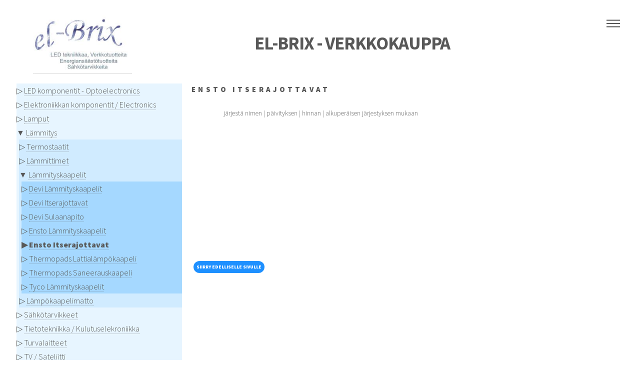

--- FILE ---
content_type: text/html; charset=utf-8
request_url: https://www.el-brix.fi/shop/product_catalog.php?c=152&n=Ensto-Itserajottavat
body_size: 11615
content:
<!DOCTYPE HTML><html lang='fi'><head><title>el-Brix - Verkkokauppa - Lämmitys - Lämmityskaapelit - Ensto Itserajottavat</title><meta charset='utf-8'/><meta name='viewport' content='width=device-width, initial-scale=1, user-scalable=no'/><meta name= 'description' content='LED tekniikan, Tietoliikennetuotteiden, Energians&auml;&auml;st&ouml;tuotteiden, S&auml;hk&ouml;tarvikkeiden verkkokauppa'/><link rel='stylesheet' href='https://www.el-brix.fi/shop/assets/css/main.css' /><noscript><link rel='stylesheet' href='https://www.el-brix.fi/shop/assets/css/noscript.css' /></noscript></head>
<body class='is-preload'><div id='wrapper'><header id='header'><div class='inner'><section><a href='https://www.el-brix.fi/shop'><img src='logos/Logo8_Products.jpg' alt=''></a></section>
<section><h1 text-align='center'>el-Brix - Verkkokauppa</h1></section></div>
<nav><ul><li><a href='#menu'>Menu</a></li></ul></nav>
</header>
<nav id='menu'><h2>Menu</h2><ul><li><a href='https://www.el-brix.fi/shop/index.php'>Etusivu</a></li><li><a href='https://www.el-brix.fi/shop/product_offers.php'>Tarjoukset</a></li><li><A href='https://www.el-brix.fi/shop/product_search.php'>Tuotehaku</A></li><li><A href='https://www.el-brix.fi/shop/feedback.php'>Palaute</A></li><li><A href='https://www.el-brix.fi/shop/terms_and_conditions.php'>Toimitusehdot</A></li><li><A href='https://www.el-brix.fi/shop/contact.php'>Yhteystiedot</A></li><li><A href='/info/'>Yritys</A></li><li><A href='https://www.el-brix.fi/sec/order_tracking.php'>Tilauksien seuranta</A></li><li><A href='https://www.el-brix.fi/shop/shopping_cart.php'><img src='logos/shopping_cart.gif' width='11' height='11' border=0 alt=''> Ostoskori</A></li><li></li></ul></nav>
<div id='main'><div class='inner'><section class='categories'><article><div class='categoriesmobile'><FORM action='https://www.el-brix.fi/shop/product_catalog.php' method='POST' class='inline'><SELECT name='category_id' onChange='this.form.submit();'><OPTION value=''>- valitse kategoria -</OPTION><OPTION value='3'>LED komponentit - Optoelectronics</OPTION><OPTION value='355'>Elektroniikkan komponentit / Electronics</OPTION><OPTION value='489'>Lamput</OPTION><OPTION value='275'>Lämmitys</OPTION><OPTION value='276'>&nbsp;&nbsp;Termostaatit</OPTION><OPTION value='672'>&nbsp;&nbsp;Lämmittimet</OPTION><OPTION value='147'>&nbsp;&nbsp;Lämmityskaapelit</OPTION><OPTION value='149'>&nbsp;&nbsp;&nbsp;&nbsp;Devi Lämmityskaapelit</OPTION><OPTION value='153'>&nbsp;&nbsp;&nbsp;&nbsp;Devi Itserajottavat</OPTION><OPTION value='154'>&nbsp;&nbsp;&nbsp;&nbsp;Devi Sulaanapito</OPTION><OPTION value='151'>&nbsp;&nbsp;&nbsp;&nbsp;Ensto Lämmityskaapelit</OPTION><OPTION value='152' selected>&nbsp;&nbsp;&nbsp;&nbsp;Ensto Itserajottavat</OPTION><OPTION value='593'>&nbsp;&nbsp;&nbsp;&nbsp;Thermopads Lattialämpökaapeli</OPTION><OPTION value='594'>&nbsp;&nbsp;&nbsp;&nbsp;Thermopads Saneerauskaapeli</OPTION><OPTION value='443'>&nbsp;&nbsp;&nbsp;&nbsp;Tyco Lämmityskaapelit</OPTION><OPTION value='444'>&nbsp;&nbsp;Lämpökaapelimatto</OPTION><OPTION value='2'>Sähkötarvikkeet</OPTION><OPTION value='1'>Tietotekniikka / Kulutuselekroniikka</OPTION><OPTION value='589'>Turvalaitteet</OPTION><OPTION value='458'>TV / Sateliitti</OPTION><OPTION value='107'>Työkalut</OPTION><OPTION value='115'>Ulkoilu / Camping</OPTION><OPTION value='408'>Valaisimet / Valot</OPTION></SELECT><NOSCRIPT><INPUT TYPE='submit' VALUE='Go' class='button'></NOSCRIPT></FORM></div><div class='categoriesdesktop'><div class='nav_table'><div class='nav_level_1' id='nav_level_1'><P class='medium'>&#9655; <a href='https://www.el-brix.fi/shop/product_catalog.php?c=3&amp;n=LED+komponentit+-+Optoelectronics' class=''>LED komponentit - Optoelectronics</a></P></div><div class='nav_level_1' id='nav_level_1'><P class='medium'>&#9655; <a href='https://www.el-brix.fi/shop/product_catalog.php?c=355&amp;n=Elektroniikkan+komponentit+%2F+Electronics' class=''>Elektroniikkan komponentit / Electronics</a></P></div><div class='nav_level_1' id='nav_level_1'><P class='medium'>&#9655; <a href='https://www.el-brix.fi/shop/product_catalog.php?c=489&amp;n=Lamput' class=''>Lamput</a></P></div><div class='nav_level_1' id='nav_level_1'><P class='medium'>&#9660 <a href='https://www.el-brix.fi/shop/product_catalog.php?c=275&amp;n=L%C3%A4mmitys' class=''>Lämmitys</a></P><div class='nav_level_2' id='nav_level_2'><P class='medium'>&#9655; <a href='https://www.el-brix.fi/shop/product_catalog.php?c=276&amp;n=Termostaatit' class=''>Termostaatit</a></P></div><div class='nav_level_2' id='nav_level_2'><P class='medium'>&#9655; <a href='https://www.el-brix.fi/shop/product_catalog.php?c=672&amp;n=L%C3%A4mmittimet' class=''>Lämmittimet</a></P></div><div class='nav_level_2' id='nav_level_2'><P class='medium'>&#9660 <a href='https://www.el-brix.fi/shop/product_catalog.php?c=147&amp;n=L%C3%A4mmityskaapelit' class=''>Lämmityskaapelit</a></P><div class='nav_level_3' id='nav_level_3'><P class='medium'>&#9655; <a href='https://www.el-brix.fi/shop/product_catalog.php?c=149&amp;n=Devi+L%C3%A4mmityskaapelit' class=''>Devi Lämmityskaapelit</a></P></div><div class='nav_level_3' id='nav_level_3'><P class='medium'>&#9655; <a href='https://www.el-brix.fi/shop/product_catalog.php?c=153&amp;n=Devi+Itserajottavat' class=''>Devi Itserajottavat</a></P></div><div class='nav_level_3' id='nav_level_3'><P class='medium'>&#9655; <a href='https://www.el-brix.fi/shop/product_catalog.php?c=154&amp;n=Devi+Sulaanapito' class=''>Devi Sulaanapito</a></P></div><div class='nav_level_3' id='nav_level_3'><P class='medium'>&#9655; <a href='https://www.el-brix.fi/shop/product_catalog.php?c=151&amp;n=Ensto+L%C3%A4mmityskaapelit' class=''>Ensto Lämmityskaapelit</a></P></div><div class='nav_level_3' id='nav_level_3'><P class='medium'><B>&#9654; <a href='https://www.el-brix.fi/shop/product_catalog.php?c=152&amp;n=Ensto+Itserajottavat' class=''>Ensto Itserajottavat</a></B></P></div><div class='nav_level_3' id='nav_level_3'><P class='medium'>&#9655; <a href='https://www.el-brix.fi/shop/product_catalog.php?c=593&amp;n=Thermopads+Lattial%C3%A4mp%C3%B6kaapeli' class=''>Thermopads Lattialämpökaapeli</a></P></div><div class='nav_level_3' id='nav_level_3'><P class='medium'>&#9655; <a href='https://www.el-brix.fi/shop/product_catalog.php?c=594&amp;n=Thermopads+Saneerauskaapeli' class=''>Thermopads Saneerauskaapeli</a></P></div><div class='nav_level_3' id='nav_level_3'><P class='medium'>&#9655; <a href='https://www.el-brix.fi/shop/product_catalog.php?c=443&amp;n=Tyco+L%C3%A4mmityskaapelit' class=''>Tyco Lämmityskaapelit</a></P></div></div><div class='nav_level_2' id='nav_level_2'><P class='medium'>&#9655; <a href='https://www.el-brix.fi/shop/product_catalog.php?c=444&amp;n=L%C3%A4mp%C3%B6kaapelimatto' class=''>Lämpökaapelimatto</a></P></div></div><div class='nav_level_1' id='nav_level_1'><P class='medium'>&#9655; <a href='https://www.el-brix.fi/shop/product_catalog.php?c=2&amp;n=S%C3%A4hk%C3%B6tarvikkeet' class=''>Sähkötarvikkeet</a></P></div><div class='nav_level_1' id='nav_level_1'><P class='medium'>&#9655; <a href='https://www.el-brix.fi/shop/product_catalog.php?c=1&amp;n=Tietotekniikka+%2F+Kulutuselekroniikka' class=''>Tietotekniikka / Kulutuselekroniikka</a></P></div><div class='nav_level_1' id='nav_level_1'><P class='medium'>&#9655; <a href='https://www.el-brix.fi/shop/product_catalog.php?c=589&amp;n=Turvalaitteet' class=''>Turvalaitteet</a></P></div><div class='nav_level_1' id='nav_level_1'><P class='medium'>&#9655; <a href='https://www.el-brix.fi/shop/product_catalog.php?c=458&amp;n=TV+%2F+Sateliitti' class=''>TV / Sateliitti</a></P></div><div class='nav_level_1' id='nav_level_1'><P class='medium'>&#9655; <a href='https://www.el-brix.fi/shop/product_catalog.php?c=107&amp;n=Ty%C3%B6kalut' class=''>Työkalut</a></P></div><div class='nav_level_1' id='nav_level_1'><P class='medium'>&#9655; <a href='https://www.el-brix.fi/shop/product_catalog.php?c=115&amp;n=Ulkoilu+%2F+Camping' class=''>Ulkoilu / Camping</a></P></div><div class='nav_level_1' id='nav_level_1'><P class='medium'>&#9655; <a href='https://www.el-brix.fi/shop/product_catalog.php?c=408&amp;n=Valaisimet+%2F+Valot' class=''>Valaisimet / Valot</a></P></div></div></article>
</section>
<section class='product'><article><div class='row'><div class='col-12'><H2>Ensto Itserajottavat</H2></div></div><div class='row'><div class='col-12'></div></div><div class='row'><div class='col-8'><P class='sortingoptions'>j&auml;rjest&auml; nimen | p&auml;ivityksen | hinnan | alkuper&auml;isen j&auml;rjestyksen mukaan</P></div><div class='col-4'></div></div></article><article><div class='row'><div class='col-6'><DIV CLASS='row'><DIV CLASS='col-12'><NOSCRIPT><P>Voit klikata www-selaimen Takaisin -nappulaa.</P></NOSCRIPT><FORM action=''><INPUT type='button' value='Siirry edelliselle sivulle' onclick='javascript:history.go(-1)' class='button'></FORM></DIV></DIV></div><div class='col-6'></div></div></article></section></div></div><footer id='footer'><div class='inner'><section><section><FORM action='https://www.el-brix.fi/shop/product_search.php' method='POST' class='inline'><DIV CLASS='row'><DIV CLASS='col-12'><INPUT type='text' placeholder='Hae verkkokaupasta' name='phrase' value='' size=24 class='field'><INPUT TYPE='submit' VALUE='Hae' class='button'></DIV></DIV></FORM></section><section><FORM name='formEmailAdd' method='post' action='mail/addtolist.php'><DIV CLASS='row'><DIV CLASS='col-12'><INPUT size='24' class='field' placeholder='Liity postilistalle' name='myemail' type='text' id='myemail'><INPUT name='myreturn' type='hidden' id='myreturn' value='/shop/product_catalog.php?c=152&n=Ensto-Itserajottavat'><INPUT class='button' type='submit' value='Liity'></DIV></DIV></FORM></section><section><p><DIV class='row aln-middle'><DIV class='col-1'><span class='image'><a href='https://www.el-brix.fi/shop/shopping_cart.php'><img src='logos/shopping_cart96.png' border=0 alt=''></a>&nbsp;<a href='https://www.el-brix.fi/shop/shopping_cart.php'></a></span></DIV><DIV class='col-11'<FORM action=''><SELECT><OPTION>Ostoskori on tyhjä</OPTION></SELECT> </FORM></DIV></DIV></p><img src='logos/paytrail_small.gif' alt='Paytrail' hspace=2><img src='logos/tilisiirto_small.gif' alt='Ennakkomaksu, tilisiirto' hspace=2><img src='logos/tilisiirto_small.gif' alt='Sopimusasiakas' hspace=2></section><section><P>Viimeksi päivitetty 2026-01-14 05:11:00</P></section></section><section><section><h4>Ota yhteyttä</h4><ul class='icons'><li><a href='https://www.facebook.com/elbrixfi/' class='icon style2 fa-facebook'><span class='label'>Facebook</span></a></li><li><a href='tel:0400204758' class='icon style2 fa-phone'><span class='label'>Phone</span></a></li><li><a href='mailto:info@el-brix.fi' class='icon style2 fa-envelope-o'><span class='label'>Email</span></a></li></ul></section><section><P><a href='https://www.el-brix.fi/shop'>el-Brix Oy</a><BR>Savitiilentie 12 B<BR>02330 Espoo<BR>Finland<BR>Puh. 0400204758<BR>Sähköpostiosoite <a href='mailto:info@el-brix.fi'>info@el-brix.fi</a><BR></P></section>
<section><P><IMG SRC='images/suomen_yrittajat39.gif'></P></section></section><p class='copyright'>&copy; el-Brix. All rights reserved</p></div></footer></div><script src='https://www.el-brix.fi/shop/assets/js/jquery.min.js'></script><script src='https://www.el-brix.fi/shop/assets/js/browser.min.js'></script><script src='https://www.el-brix.fi/shop/assets/js/breakpoints.min.js'></script><script src='https://www.el-brix.fi/shop/assets/js/util.js'></script><script src='https://www.el-brix.fi/shop/assets/js/main.js'></script></body></html>

--- FILE ---
content_type: text/css
request_url: https://www.el-brix.fi/shop/assets/css/main.css
body_size: 64873
content:
@import 'font-awesome.min.css';
@import url("https://fonts.googleapis.com/css?family=Source+Sans+Pro:300,700,900");
html, body, div, span, applet, object,
iframe, h1, h2, h3, h4, h5, h6, p, blockquote,
pre, a, abbr, acronym, address, big, cite,
code, del, dfn, em, img, ins, kbd, q, s, samp,
small, strike, strong, sub, sup, tt, var, b,
u, i, center, dl, dt, dd, ol, ul, li, fieldset,
form, label, legend, table, caption, tbody,
tfoot, thead, tr, th, td, article, aside,
canvas, details, embed, figure, figcaption,
footer, header, hgroup, menu, nav, output, ruby,
section, summary, time, mark, audio, video {
  margin: 0;
  padding: 0;
  border: 0;
  font-size: 100%;
}

article, aside, details, figcaption, figure,
footer, header, hgroup, menu, nav, section {
  display: block;
}

body {
  line-height: 1;
}

ol, ul {
  list-style: none;
}

blockquote, q {
  quotes: none;
}
blockquote:before, blockquote:after, q:before, q:after {
  content: "";
  content: none;
}

table {
  border-collapse: collapse;
  border-spacing: 0;
}

body {
  -webkit-text-size-adjust: none;
}

mark {
  background-color: transparent;
  color: inherit;
}

input::-moz-focus-inner {
  border: 0;
  padding: 0;
}

input, select, textarea {
  -moz-appearance: none;
  -webkit-appearance: none;
  -ms-appearance: none;
  appearance: none;
}

/* Basic */
@-ms-viewport {
  width: device-width;
}
body {
  -ms-overflow-style: scrollbar;
}

@media screen and (max-width: 480px) {
  html, body {
    min-width: 320px;
  }
}
html {
  box-sizing: border-box;
}

*, *:before, *:after {
  box-sizing: inherit;
}

body {
  background: #ffffff;
}
body.is-preload *, body.is-preload *:before, body.is-preload *:after {
  -moz-animation: none !important;
  -webkit-animation: none !important;
  -ms-animation: none !important;
  animation: none !important;
  -moz-transition: none !important;
  -webkit-transition: none !important;
  -ms-transition: none !important;
  transition: none !important;
}

/* Type */
body, input, select, textarea {
  color: #585858;
  font-family: "Source Sans Pro", Helvetica, sans-serif;
  font-size: 14pt;
  font-weight: 300;
  line-height: 1.75;
}
@media screen and (max-width: 1680px) {
  body, input, select, textarea {
    font-size: 12pt;
  }
}
@media screen and (max-width: 1280px) {
  body, input, select, textarea {
    font-size: 10pt;
  }
}

a {
  -moz-transition: border-bottom-color 0.2s ease, color 0.2s ease;
  -webkit-transition: border-bottom-color 0.2s ease, color 0.2s ease;
  -ms-transition: border-bottom-color 0.2s ease, color 0.2s ease;
  transition: border-bottom-color 0.2s ease, color 0.2s ease;
  text-decoration: none;
  color: inherit;
  border-bottom: dotted 1px rgba(88, 88, 88, 0.5);
}
a:hover {
  border-bottom-color: transparent;
  color: #f2849e !important;
}

strong, b {
  font-weight: 900;
}

em, i {
  font-style: italic;
}

p {
  margin: 0 0 0 0;
}
p.tab {
  margin-left: 10px;
}
p.sortingoptions {
  margin-left: 20px;
  margin-right: 20px;
  text-align: center;
}
p.right {
  margin-right: 20px;
}
p.medium {
  font-size: medium;
}
p.small {
  font-size: small;
}
p.pagelinks {
  margin-left: 20px;
  margin-right: 20px;
  text-align: right;
}

h1 {
  font-size: 2.75em;
  font-weight: 700;
  line-height: 1.3;
  margin: 1em 0 1em 0;
  letter-spacing: -0.035em;
}
h1 a {
  color: inherit;
}
@media screen and (max-width: 736px) {
  h1 {
    font-size: 2em;
    margin: 1em 0 1em 0;
  }
}
@media screen and (max-width: 360px) {
  h1 {
    font-size: 1.75em;
  }
}

h2, h3, h4, h5, h6 {
  font-weight: 900;
  line-height: 1.5;
  margin: 1em 0 1em 0;
  text-transform: uppercase;
  letter-spacing: 0.35em;
}
h2 a, h3 a, h4 a, h5 a, h6 a {
  color: inherit;
}

h2 {
  font-size: 1.1em;
}

h3 {
  font-size: 1em;
}

h4 {
  font-size: 1em;
}

h5 {
  font-size: 0.8em;
}

h6 {
  font-size: 0.8em;
}

@media screen and (max-width: 980px) {
  h1 br, h2 br, h3 br, h4 br, h5 br, h6 br {
    display: none;
  }
}
@media screen and (max-width: 736px) {
  h2 {
    font-size: 1em;
  }
  h3 {
    font-size: 0.8em;
  }
}
sub {
  font-size: 0.8em;
  position: relative;
  top: 0.5em;
}

sup {
  font-size: 0.8em;
  position: relative;
  top: -0.5em;
}

blockquote {
  border-left: solid 4px #c9c9c9;
  font-style: italic;
  margin: 0 0 2em 0;
  padding: 0.5em 0 0.5em 2em;
}

code {
  background: rgba(144, 144, 144, 0.075);
  border-radius: 8px;
  border: solid 1px #c9c9c9;
  font-family: "Courier New", monospace;
  font-size: 0.9em;
  margin: 0 0.25em;
  padding: 0.25em 0.65em;
}

pre {
  -webkit-overflow-scrolling: touch;
  font-family: "Courier New", monospace;
  font-size: 0.9em;
  margin: 0 0 2em 0;
}
pre code {
  display: block;
  line-height: 1.75;
  padding: 1em 1.5em;
  overflow-x: auto;
}

hr {
  border: 0;
  border-bottom: solid 1px #c9c9c9;
  margin: 2em 0;
}
hr.major {
  margin: 3em 0;
}

.align-left {
  text-align: left;
}

.align-center {
  text-align: center;
}

.align-right {
  text-align: right;
}

.border-box {
  border: 1px dashed dodgerblue;
  padding: 0.2em;
}

/* Row */
.row {
  display: flex;
  flex-wrap: wrap;
  box-sizing: border-box;
  align-items: stretch;
}
.row > * {
  box-sizing: border-box;
}
.row.gtr-uniform > * > :last-child {
  margin-bottom: 0;
}
.row.aln-left {
  justify-content: flex-start;
}
.row.aln-center {
  justify-content: center;
}
.row.aln-right {
  justify-content: flex-end;
}
.row.aln-top {
  align-items: flex-start;
}
.row.aln-middle {
  align-items: center;
}
.row.aln-bottom {
  align-items: flex-end;
}
.row > .imp {
  order: -1;
}
.row > .col-1 {
  width: 8.3333333333%;
  padding: 0.2em;
}
.row > .off-1 {
  margin-left: 8.3333333333%;
  padding: 0.2em;
}
.row > .col-2 {
  width: 16.6666666667%;
  padding: 0.2em;
}
.row > .off-2 {
  margin-left: 16.6666666667%;
  padding: 0.2em;
}
.row > .col-3 {
  width: 25%;
  padding: 0.2em;
}
.row > .off-3 {
  margin-left: 25%;
  padding: 0.2em;
}
.row > .col-4 {
  width: 33.3333333333%;
  padding: 0.2em;
}
.row > .off-4 {
  margin-left: 33.3333333333%;
  padding: 0.2em;
}
.row > .col-5 {
  width: 41.6666666667%;
  padding: 0.2em;
}
.row > .off-5 {
  margin-left: 41.6666666667%;
  padding: 0.2em;
}
.row > .col-6 {
  width: 50%;
  padding: 0.2em;
}
.row > .off-6 {
  margin-left: 50%;
  padding: 0.2em;
}
.row > .col-7 {
  width: 58.3333333333%;
  padding: 0.2em;
}
.row > .off-7 {
  margin-left: 58.3333333333%;
  padding: 0.2em;
}
.row > .col-8 {
  width: 66.6666666667%;
  padding: 0.2em;
}
.row > .off-8 {
  margin-left: 66.6666666667%;
  padding: 0.2em;
}
.row > .col-9 {
  width: 75%;
  padding: 0.2em;
}
.row > .off-9 {
  margin-left: 75%;
  padding: 0.2em;
}
.row > .col-10 {
  width: 83.3333333333%;
  padding: 0.2em;
}
.row > .off-10 {
  margin-left: 83.3333333333%;
  padding: 0.2em;
}
.row > .col-11 {
  width: 91.6666666667%;
  padding: 0.2em;
}
.row > .off-11 {
  margin-left: 91.6666666667%;
  padding: 0.2em;
}
.row > .col-12 {
  width: 100%;
  padding: 0.2em;
}
.row > .off-12 {
  margin-left: 100%;
  padding: 0.2em;
}
.row.gtr-0 {
  margin-top: 0;
  margin-left: 0em;
}
.row.gtr-0 > * {
  padding: 0 0 0 0em;
}
.row.gtr-0.gtr-uniform {
  margin-top: 0em;
}
.row.gtr-0.gtr-uniform > * {
  padding-top: 0em;
}
.row.gtr-25 {
  margin-top: 0;
  margin-left: 0em;
}
.row.gtr-25 > * {
  padding: 0 0 0 0.5em;
}
.row.gtr-25.gtr-uniform {
  margin-top: -0.5em;
}
.row.gtr-25.gtr-uniform > * {
  padding-top: 0.5em;
}
.row.gtr-50 {
  margin-top: 0;
  margin-left: 0em;
}
.row.gtr-50 > * {
  padding: 0 0 0 1em;
}
.row.gtr-50.gtr-uniform {
  margin-top: -1em;
}
.row.gtr-50.gtr-uniform > * {
  padding-top: 1em;
}
.row {
  margin-top: 0;
  margin-left: 0em;
}
.row > * {
  padding: 0 0 0 2em;
}
.row.gtr-uniform {
  margin-top: -2em;
}
.row.gtr-uniform > * {
  padding-top: 2em;
}
.row.gtr-150 {
  margin-top: 0;
  margin-left: 0em;
}
.row.gtr-150 > * {
  padding: 0 0 0 3em;
}
.row.gtr-150.gtr-uniform {
  margin-top: -3em;
}
.row.gtr-150.gtr-uniform > * {
  padding-top: 3em;
}
.row.gtr-200 {
  margin-top: 0;
  margin-left: 0em;
}
.row.gtr-200 > * {
  padding: 0 0 0 4em;
}
.row.gtr-200.gtr-uniform {
  margin-top: -4em;
}
.row.gtr-200.gtr-uniform > * {
  padding-top: 4em;
}
@media screen and (max-width: 1680px) {
  .row {
    display: flex;
    flex-wrap: wrap;
    box-sizing: border-box;
    align-items: stretch;
  }
  .row > * {
    box-sizing: border-box;
  }
  .row.gtr-uniform > * > :last-child {
    margin-bottom: 0;
  }
  .row.aln-left {
    justify-content: flex-start;
  }
  .row.aln-center {
    justify-content: center;
  }
  .row.aln-right {
    justify-content: flex-end;
  }
  .row.aln-top {
    align-items: flex-start;
  }
  .row.aln-middle {
    align-items: center;
  }
  .row.aln-bottom {
    align-items: flex-end;
  }
  .row > .imp-xlarge {
    order: -1;
  }
  .row > .col-1-xlarge {
    width: 8.3333333333%;
    padding: 0.2em;
  }
  .row > .off-1-xlarge {
    margin-left: 8.3333333333%;
    padding: 0.2em;
  }
  .row > .col-2-xlarge {
    width: 16.6666666667%;
    padding: 0.2em;
  }
  .row > .off-2-xlarge {
    margin-left: 16.6666666667%;
    padding: 0.2em;
  }
  .row > .col-3-xlarge {
    width: 25%;
    padding: 0.2em;
  }
  .row > .off-3-xlarge {
    margin-left: 25%;
    padding: 0.2em;
  }
  .row > .col-4-xlarge {
    width: 33.3333333333%;
    padding: 0.2em;
  }
  .row > .off-4-xlarge {
    margin-left: 33.3333333333%;
    padding: 0.2em;
  }
  .row > .col-5-xlarge {
    width: 41.6666666667%;
    padding: 0.2em;
  }
  .row > .off-5-xlarge {
    margin-left: 41.6666666667%;
    padding: 0.2em;
  }
  .row > .col-6-xlarge {
    width: 50%;
    padding: 0.2em;
  }
  .row > .off-6-xlarge {
    margin-left: 50%;
    padding: 0.2em;
  }
  .row > .col-7-xlarge {
    width: 58.3333333333%;
    padding: 0.2em;
  }
  .row > .off-7-xlarge {
    margin-left: 58.3333333333%;
    padding: 0.2em;
  }
  .row > .col-8-xlarge {
    width: 66.6666666667%;
    padding: 0.2em;
  }
  .row > .off-8-xlarge {
    margin-left: 66.6666666667%;
    padding: 0.2em;
  }
  .row > .col-9-xlarge {
    width: 75%;
    padding: 0.2em;
  }
  .row > .off-9-xlarge {
    margin-left: 75%;
    padding: 0.2em;
  }
  .row > .col-10-xlarge {
    width: 83.3333333333%;
    padding: 0.2em;
  }
  .row > .off-10-xlarge {
    margin-left: 83.3333333333%;
    padding: 0.2em;
  }
  .row > .col-11-xlarge {
    width: 91.6666666667%;
    padding: 0.2em;
  }
  .row > .off-11-xlarge {
    margin-left: 91.6666666667%;
    padding: 0.2em;
  }
  .row > .col-12-xlarge {
    width: 100%;
    padding: 0.2em;
  }
  .row > .off-12-xlarge {
    margin-left: 100%;
    padding: 0.2em;
  }
  .row.gtr-0 {
    margin-top: 0;
    margin-left: 0em;
  }
  .row.gtr-0 > * {
    padding: 0 0 0 0em;
  }
  .row.gtr-0.gtr-uniform {
    margin-top: 0em;
  }
  .row.gtr-0.gtr-uniform > * {
    padding-top: 0em;
  }
  .row.gtr-25 {
    margin-top: 0;
    margin-left: 0em;
  }
  .row.gtr-25 > * {
    padding: 0 0 0 0.5em;
  }
  .row.gtr-25.gtr-uniform {
    margin-top: -0.5em;
  }
  .row.gtr-25.gtr-uniform > * {
    padding-top: 0.5em;
  }
  .row.gtr-50 {
    margin-top: 0;
    margin-left: 0em;
  }
  .row.gtr-50 > * {
    padding: 0 0 0 1em;
  }
  .row.gtr-50.gtr-uniform {
    margin-top: -1em;
  }
  .row.gtr-50.gtr-uniform > * {
    padding-top: 1em;
  }
  .row {
    margin-top: 0;
    margin-left: 0em;
  }
  .row > * {
    padding: 0 0 0 2em;
  }
  .row.gtr-uniform {
    margin-top: -2em;
  }
  .row.gtr-uniform > * {
    padding-top: 2em;
  }
  .row.gtr-150 {
    margin-top: 0;
    margin-left: 0em;
  }
  .row.gtr-150 > * {
    padding: 0 0 0 3em;
  }
  .row.gtr-150.gtr-uniform {
    margin-top: -3em;
  }
  .row.gtr-150.gtr-uniform > * {
    padding-top: 3em;
  }
  .row.gtr-200 {
    margin-top: 0;
    margin-left: 0em;
  }
  .row.gtr-200 > * {
    padding: 0 0 0 4em;
  }
  .row.gtr-200.gtr-uniform {
    margin-top: -4em;
  }
  .row.gtr-200.gtr-uniform > * {
    padding-top: 4em;
  }
}
@media screen and (max-width: 1280px) {
  .row {
    display: flex;
    flex-wrap: wrap;
    box-sizing: border-box;
    align-items: stretch;
  }
  .row > * {
    box-sizing: border-box;
  }
  .row.gtr-uniform > * > :last-child {
    margin-bottom: 0;
  }
  .row.aln-left {
    justify-content: flex-start;
  }
  .row.aln-center {
    justify-content: center;
  }
  .row.aln-right {
    justify-content: flex-end;
  }
  .row.aln-top {
    align-items: flex-start;
  }
  .row.aln-middle {
    align-items: center;
  }
  .row.aln-bottom {
    align-items: flex-end;
  }
  .row > .imp-large {
    order: -1;
  }
  .row > .col-1-large {
    width: 8.3333333333%;
    padding: 0.2em;
  }
  .row > .off-1-large {
    margin-left: 8.3333333333%;
    padding: 0.2em;
  }
  .row > .col-2-large {
    width: 16.6666666667%;
    padding: 0.2em;
  }
  .row > .off-2-large {
    margin-left: 16.6666666667%;
    padding: 0.2em;
  }
  .row > .col-3-large {
    width: 25%;
    padding: 0.2em;
  }
  .row > .off-3-large {
    margin-left: 25%;
    padding: 0.2em;
  }
  .row > .col-4-large {
    width: 33.3333333333%;
    padding: 0.2em;
  }
  .row > .off-4-large {
    margin-left: 33.3333333333%;
    padding: 0.2em;
  }
  .row > .col-5-large {
    width: 41.6666666667%;
    padding: 0.2em;
  }
  .row > .off-5-large {
    margin-left: 41.6666666667%;
    padding: 0.2em;
  }
  .row > .col-6-large {
    width: 50%;
    padding: 0.2em;
  }
  .row > .off-6-large {
    margin-left: 50%;
    padding: 0.2em;
  }
  .row > .col-7-large {
    width: 58.3333333333%;
    padding: 0.2em;
  }
  .row > .off-7-large {
    margin-left: 58.3333333333%;
    padding: 0.2em;
  }
  .row > .col-8-large {
    width: 66.6666666667%;
    padding: 0.2em;
  }
  .row > .off-8-large {
    margin-left: 66.6666666667%;
    padding: 0.2em;
  }
  .row > .col-9-large {
    width: 75%;
    padding: 0.2em;
  }
  .row > .off-9-large {
    margin-left: 75%;
    padding: 0.2em;
  }
  .row > .col-10-large {
    width: 83.3333333333%;
    padding: 0.2em;
  }
  .row > .off-10-large {
    margin-left: 83.3333333333%;
    padding: 0.2em;
  }
  .row > .col-11-large {
    width: 91.6666666667%;
    padding: 0.2em;
  }
  .row > .off-11-large {
    margin-left: 91.6666666667%;
    padding: 0.2em;
  }
  .row > .col-12-large {
    width: 100%;
    padding: 0.2em;
  }
  .row > .off-12-large {
    margin-left: 100%;
    padding: 0.2em;
  }
  .row.gtr-0 {
    margin-top: 0;
    margin-left: 0em;
  }
  .row.gtr-0 > * {
    padding: 0 0 0 0em;
  }
  .row.gtr-0.gtr-uniform {
    margin-top: 0em;
  }
  .row.gtr-0.gtr-uniform > * {
    padding-top: 0em;
  }
  .row.gtr-25 {
    margin-top: 0;
    margin-left: 0em;
  }
  .row.gtr-25 > * {
    padding: 0 0 0 0.5em;
  }
  .row.gtr-25.gtr-uniform {
    margin-top: -0.5em;
  }
  .row.gtr-25.gtr-uniform > * {
    padding-top: 0.5em;
  }
  .row.gtr-50 {
    margin-top: 0;
    margin-left: 0em;
  }
  .row.gtr-50 > * {
    padding: 0 0 0 1em;
  }
  .row.gtr-50.gtr-uniform {
    margin-top: -1em;
  }
  .row.gtr-50.gtr-uniform > * {
    padding-top: 1em;
  }
  .row {
    margin-top: 0;
    margin-left: 0em;
  }
  .row > * {
    padding: 0 0 0 2em;
  }
  .row.gtr-uniform {
    margin-top: -2em;
  }
  .row.gtr-uniform > * {
    padding-top: 2em;
  }
  .row.gtr-150 {
    margin-top: 0;
    margin-left: 0em;
  }
  .row.gtr-150 > * {
    padding: 0 0 0 3em;
  }
  .row.gtr-150.gtr-uniform {
    margin-top: -3em;
  }
  .row.gtr-150.gtr-uniform > * {
    padding-top: 3em;
  }
  .row.gtr-200 {
    margin-top: 0;
    margin-left: 0em;
  }
  .row.gtr-200 > * {
    padding: 0 0 0 4em;
  }
  .row.gtr-200.gtr-uniform {
    margin-top: -4em;
  }
  .row.gtr-200.gtr-uniform > * {
    padding-top: 4em;
  }
}
@media screen and (max-width: 980px) {
  .row {
    display: flex;
    flex-wrap: wrap;
    box-sizing: border-box;
    align-items: stretch;
  }
  .row > * {
    box-sizing: border-box;
  }
  .row.gtr-uniform > * > :last-child {
    margin-bottom: 0;
  }
  .row.aln-left {
    justify-content: flex-start;
  }
  .row.aln-center {
    justify-content: center;
  }
  .row.aln-right {
    justify-content: flex-end;
  }
  .row.aln-top {
    align-items: flex-start;
  }
  .row.aln-middle {
    align-items: center;
  }
  .row.aln-bottom {
    align-items: flex-end;
  }
  .row > .imp-medium {
    order: -1;
  }
  .row > .col-1-medium {
    width: 8.3333333333%;
    padding: 0.2em;
  }
  .row > .off-1-medium {
    margin-left: 8.3333333333%;
    padding: 0.2em;
  }
  .row > .col-2-medium {
    width: 16.6666666667%;
    padding: 0.2em;
  }
  .row > .off-2-medium {
    margin-left: 16.6666666667%;
    padding: 0.2em;
  }
  .row > .col-3-medium {
    width: 25%;
    padding: 0.2em;
  }
  .row > .off-3-medium {
    margin-left: 25%;
    padding: 0.2em;
  }
  .row > .col-4-medium {
    width: 33.3333333333%;
    padding: 0.2em;
  }
  .row > .off-4-medium {
    margin-left: 33.3333333333%;
    padding: 0.2em;
  }
  .row > .col-5-medium {
    width: 41.6666666667%;
    padding: 0.2em;
  }
  .row > .off-5-medium {
    margin-left: 41.6666666667%;
    padding: 0.2em;
  }
  .row > .col-6-medium {
    width: 50%;
    padding: 0.2em;
  }
  .row > .off-6-medium {
    margin-left: 50%;
    padding: 0.2em;
  }
  .row > .col-7-medium {
    width: 58.3333333333%;
    padding: 0.2em;
  }
  .row > .off-7-medium {
    margin-left: 58.3333333333%;
    padding: 0.2em;
  }
  .row > .col-8-medium {
    width: 66.6666666667%;
    padding: 0.2em;
  }
  .row > .off-8-medium {
    margin-left: 66.6666666667%;
    padding: 0.2em;
  }
  .row > .col-9-medium {
    width: 75%;
    padding: 0.2em;
  }
  .row > .off-9-medium {
    margin-left: 75%;
    padding: 0.2em;
  }
  .row > .col-10-medium {
    width: 83.3333333333%;
    padding: 0.2em;
  }
  .row > .off-10-medium {
    margin-left: 83.3333333333%;
    padding: 0.2em;
  }
  .row > .col-11-medium {
    width: 91.6666666667%;
    padding: 0.2em;
  }
  .row > .off-11-medium {
    margin-left: 91.6666666667%;
    padding: 0.2em;
  }
  .row > .col-12-medium {
    width: 100%;
    padding: 0.2em;
  }
  .row > .off-12-medium {
    margin-left: 100%;
    padding: 0.2em;
  }
  .row.gtr-0 {
    margin-top: 0;
    margin-left: 0em;
  }
  .row.gtr-0 > * {
    padding: 0 0 0 0em;
  }
  .row.gtr-0.gtr-uniform {
    margin-top: 0em;
  }
  .row.gtr-0.gtr-uniform > * {
    padding-top: 0em;
  }
  .row.gtr-25 {
    margin-top: 0;
    margin-left: 0em;
  }
  .row.gtr-25 > * {
    padding: 0 0 0 0.375em;
  }
  .row.gtr-25.gtr-uniform {
    margin-top: -0.375em;
  }
  .row.gtr-25.gtr-uniform > * {
    padding-top: 0.375em;
  }
  .row.gtr-50 {
    margin-top: 0;
    margin-left: 0em;
  }
  .row.gtr-50 > * {
    padding: 0 0 0 0.75em;
  }
  .row.gtr-50.gtr-uniform {
    margin-top: -0.75em;
  }
  .row.gtr-50.gtr-uniform > * {
    padding-top: 0.75em;
  }
  .row {
    margin-top: 0;
    margin-left: 0em;
  }
  .row > * {
    padding: 0 0 0 1.5em;
  }
  .row.gtr-uniform {
    margin-top: -1.5em;
  }
  .row.gtr-uniform > * {
    padding-top: 1.5em;
  }
  .row.gtr-150 {
    margin-top: 0;
    margin-left: 0em;
  }
  .row.gtr-150 > * {
    padding: 0 0 0 2.25em;
  }
  .row.gtr-150.gtr-uniform {
    margin-top: -2.25em;
  }
  .row.gtr-150.gtr-uniform > * {
    padding-top: 2.25em;
  }
  .row.gtr-200 {
    margin-top: 0;
    margin-left: 0em;
  }
  .row.gtr-200 > * {
    padding: 0 0 0 3em;
  }
  .row.gtr-200.gtr-uniform {
    margin-top: -3em;
  }
  .row.gtr-200.gtr-uniform > * {
    padding-top: 3em;
  }
}
@media screen and (max-width: 736px) {
  .row {
    display: flex;
    flex-wrap: wrap;
    box-sizing: border-box;
    align-items: stretch;
  }
  .row > * {
    box-sizing: border-box;
  }
  .row.gtr-uniform > * > :last-child {
    margin-bottom: 0;
  }
  .row.aln-left {
    justify-content: flex-start;
  }
  .row.aln-center {
    justify-content: center;
  }
  .row.aln-right {
    justify-content: flex-end;
  }
  .row.aln-top {
    align-items: flex-start;
  }
  .row.aln-middle {
    align-items: center;
  }
  .row.aln-bottom {
    align-items: flex-end;
  }
  .row > .imp-small {
    order: -1;
  }
  .row > .col-1-small {
    width: 8.3333333333%;
    padding: 0.2em;
  }
  .row > .off-1-small {
    margin-left: 8.3333333333%;
    padding: 0.2em;
  }
  .row > .col-2-small {
    width: 16.6666666667%;
    padding: 0.2em;
  }
  .row > .off-2-small {
    margin-left: 16.6666666667%;
    padding: 0.2em;
  }
  .row > .col-3-small {
    width: 25%;
    padding: 0.2em;
  }
  .row > .off-3-small {
    margin-left: 25%;
    padding: 0.2em;
  }
  .row > .col-4-small {
    width: 33.3333333333%;
    padding: 0.2em;
  }
  .row > .off-4-small {
    margin-left: 33.3333333333%;
    padding: 0.2em;
  }
  .row > .col-5-small {
    width: 41.6666666667%;
    padding: 0.2em;
  }
  .row > .off-5-small {
    margin-left: 41.6666666667%;
    padding: 0.2em;
  }
  .row > .col-6-small {
    width: 50%;
    padding: 0.2em;
  }
  .row > .off-6-small {
    margin-left: 50%;
    padding: 0.2em;
  }
  .row > .col-7-small {
    width: 58.3333333333%;
    padding: 0.2em;
  }
  .row > .off-7-small {
    margin-left: 58.3333333333%;
    padding: 0.2em;
  }
  .row > .col-8-small {
    width: 66.6666666667%;
    padding: 0.2em;
  }
  .row > .off-8-small {
    margin-left: 66.6666666667%;
    padding: 0.2em;
  }
  .row > .col-9-small {
    width: 75%;
    padding: 0.2em;
  }
  .row > .off-9-small {
    margin-left: 75%;
    padding: 0.2em;
  }
  .row > .col-10-small {
    width: 83.3333333333%;
    padding: 0.2em;
  }
  .row > .off-10-small {
    margin-left: 83.3333333333%;
    padding: 0.2em;
  }
  .row > .col-11-small {
    width: 91.6666666667%;
    padding: 0.2em;
  }
  .row > .off-11-small {
    margin-left: 91.6666666667%;
    padding: 0.2em;
  }
  .row > .col-12-small {
    width: 100%;
    padding: 0.2em;
  }
  .row > .off-12-small {
    margin-left: 100%;
    padding: 0.2em;
  }
  .row.gtr-0 {
    margin-top: 0;
    margin-left: 0em;
  }
  .row.gtr-0 > * {
    padding: 0 0 0 0em;
  }
  .row.gtr-0.gtr-uniform {
    margin-top: 0em;
  }
  .row.gtr-0.gtr-uniform > * {
    padding-top: 0em;
  }
  .row.gtr-25 {
    margin-top: 0;
    margin-left: 0em;
  }
  .row.gtr-25 > * {
    padding: 0 0 0 0.25em;
  }
  .row.gtr-25.gtr-uniform {
    margin-top: -0.25em;
  }
  .row.gtr-25.gtr-uniform > * {
    padding-top: 0.25em;
  }
  .row.gtr-50 {
    margin-top: 0;
    margin-left: 0em;
  }
  .row.gtr-50 > * {
    padding: 0 0 0 0.5em;
  }
  .row.gtr-50.gtr-uniform {
    margin-top: -0.5em;
  }
  .row.gtr-50.gtr-uniform > * {
    padding-top: 0.5em;
  }
  .row {
    margin-top: 0;
    margin-left: 0em;
  }
  .row > * {
    padding: 0 0 0 1em;
  }
  .row.gtr-uniform {
    margin-top: -1em;
  }
  .row.gtr-uniform > * {
    padding-top: 1em;
  }
  .row.gtr-150 {
    margin-top: 0;
    margin-left: 0em;
  }
  .row.gtr-150 > * {
    padding: 0 0 0 1.5em;
  }
  .row.gtr-150.gtr-uniform {
    margin-top: -1.5em;
  }
  .row.gtr-150.gtr-uniform > * {
    padding-top: 1.5em;
  }
  .row.gtr-200 {
    margin-top: 0;
    margin-left: 0em;
  }
  .row.gtr-200 > * {
    padding: 0 0 0 2em;
  }
  .row.gtr-200.gtr-uniform {
    margin-top: -2em;
  }
  .row.gtr-200.gtr-uniform > * {
    padding-top: 2em;
  }
}
@media screen and (max-width: 480px) {
  .row {
    display: flex;
    flex-wrap: wrap;
    box-sizing: border-box;
    align-items: stretch;
  }
  .row > * {
    box-sizing: border-box;
  }
  .row.gtr-uniform > * > :last-child {
    margin-bottom: 0;
  }
  .row.aln-left {
    justify-content: flex-start;
  }
  .row.aln-center {
    justify-content: center;
  }
  .row.aln-right {
    justify-content: flex-end;
  }
  .row.aln-top {
    align-items: flex-start;
  }
  .row.aln-middle {
    align-items: center;
  }
  .row.aln-bottom {
    align-items: flex-end;
  }
  .row > .imp-xsmall {
    order: -1;
  }
  .row > .col-1-xsmall {
    width: 8.3333333333%;
    padding: 0.2em;
  }
  .row > .off-1-xsmall {
    margin-left: 8.3333333333%;
    padding: 0.2em;
  }
  .row > .col-2-xsmall {
    width: 16.6666666667%;
    padding: 0.2em;
  }
  .row > .off-2-xsmall {
    margin-left: 16.6666666667%;
    padding: 0.2em;
  }
  .row > .col-3-xsmall {
    width: 25%;
    padding: 0.2em;
  }
  .row > .off-3-xsmall {
    margin-left: 25%;
    padding: 0.2em;
  }
  .row > .col-4-xsmall {
    width: 33.3333333333%;
    padding: 0.2em;
  }
  .row > .off-4-xsmall {
    margin-left: 33.3333333333%;
    padding: 0.2em;
  }
  .row > .col-5-xsmall {
    width: 41.6666666667%;
    padding: 0.2em;
  }
  .row > .off-5-xsmall {
    margin-left: 41.6666666667%;
    padding: 0.2em;
  }
  .row > .col-6-xsmall {
    width: 50%;
    padding: 0.2em;
  }
  .row > .off-6-xsmall {
    margin-left: 50%;
    padding: 0.2em;
  }
  .row > .col-7-xsmall {
    width: 58.3333333333%;
    padding: 0.2em;
  }
  .row > .off-7-xsmall {
    margin-left: 58.3333333333%;
    padding: 0.2em;
  }
  .row > .col-8-xsmall {
    width: 66.6666666667%;
    padding: 0.2em;
  }
  .row > .off-8-xsmall {
    margin-left: 66.6666666667%;
    padding: 0.2em;
  }
  .row > .col-9-xsmall {
    width: 75%;
    padding: 0.2em;
  }
  .row > .off-9-xsmall {
    margin-left: 75%;
    padding: 0.2em;
  }
  .row > .col-10-xsmall {
    width: 83.3333333333%;
    padding: 0.2em;
  }
  .row > .off-10-xsmall {
    margin-left: 83.3333333333%;
    padding: 0.2em;
  }
  .row > .col-11-xsmall {
    width: 91.6666666667%;
    padding: 0.2em;
  }
  .row > .off-11-xsmall {
    margin-left: 91.6666666667%;
    padding: 0.2em;
  }
  .row > .col-12-xsmall {
    width: 100%;
    padding: 0.2em;
  }
  .row > .off-12-xsmall {
    margin-left: 100%;
    padding: 0.2em;
  }
  .row.gtr-0 {
    margin-top: 0;
    margin-left: 0em;
  }
  .row.gtr-0 > * {
    padding: 0 0 0 0em;
  }
  .row.gtr-0.gtr-uniform {
    margin-top: 0em;
  }
  .row.gtr-0.gtr-uniform > * {
    padding-top: 0em;
  }
  .row.gtr-25 {
    margin-top: 0;
    margin-left: 0em;
  }
  .row.gtr-25 > * {
    padding: 0 0 0 0.25em;
  }
  .row.gtr-25.gtr-uniform {
    margin-top: -0.25em;
  }
  .row.gtr-25.gtr-uniform > * {
    padding-top: 0.25em;
  }
  .row.gtr-50 {
    margin-top: 0;
    margin-left: 0em;
  }
  .row.gtr-50 > * {
    padding: 0 0 0 0.5em;
  }
  .row.gtr-50.gtr-uniform {
    margin-top: -0.5em;
  }
  .row.gtr-50.gtr-uniform > * {
    padding-top: 0.5em;
  }
  .row {
    margin-top: 0;
    margin-left: 0em;
  }
  .row > * {
    padding: 0 0 0 1em;
  }
  .row.gtr-uniform {
    margin-top: -1em;
  }
  .row.gtr-uniform > * {
    padding-top: 1em;
  }
  .row.gtr-150 {
    margin-top: 0;
    margin-left: 0em;
  }
  .row.gtr-150 > * {
    padding: 0 0 0 1.5em;
  }
  .row.gtr-150.gtr-uniform {
    margin-top: -1.5em;
  }
  .row.gtr-150.gtr-uniform > * {
    padding-top: 1.5em;
  }
  .row.gtr-200 {
    margin-top: 0;
    margin-left: 0em;
  }
  .row.gtr-200 > * {
    padding: 0 0 0 2em;
  }
  .row.gtr-200.gtr-uniform {
    margin-top: -2em;
  }
  .row.gtr-200.gtr-uniform > * {
    padding-top: 2em;
  }
}

/* Section/Article */
section.special, article.special {
  text-align: center;
}

header p {
  margin-top: -1em;
}
@media screen and (max-width: 736px) {
  header p {
    margin-top: 0;
  }
}

/* Icon */
.icon {
  text-decoration: none;
  border-bottom: none;
  position: relative;
}
.icon:before {
  -moz-osx-font-smoothing: grayscale;
  -webkit-font-smoothing: antialiased;
  font-family: FontAwesome;
  font-style: normal;
  font-weight: normal;
  text-transform: none !important;
}
.icon > .label {
  display: none;
}
.icon.style2 {
  -moz-transition: background-color 0.2s ease-in-out, color 0.2s ease-in-out, border-color 0.2s ease-in-out;
  -webkit-transition: background-color 0.2s ease-in-out, color 0.2s ease-in-out, border-color 0.2s ease-in-out;
  -ms-transition: background-color 0.2s ease-in-out, color 0.2s ease-in-out, border-color 0.2s ease-in-out;
  transition: background-color 0.2s ease-in-out, color 0.2s ease-in-out, border-color 0.2s ease-in-out;
  background-color: transparent;
  border: solid 1px #c9c9c9;
  border-radius: 8px;
  width: 2.65em;
  height: 2.65em;
  display: inline-block;
  text-align: center;
  line-height: 2.65em;
  color: inherit;
}
.icon.style2:before {
  font-size: 1.1em;
}
.icon.style2:hover {
  color: #f2849e;
  border-color: #f2849e;
}
.icon.style2:active {
  background-color: rgba(242, 132, 158, 0.1);
}

/* List */
ol {
  list-style: decimal;
  margin: 0 0 2em 0;
  padding-left: 1.25em;
}
ol li {
  padding-left: 0.25em;
}

ul {
  list-style: disc;
  margin: 0 0 2em 0;
  padding-left: 1em;
}
ul li {
  padding-left: 0.5em;
}
ul.alt {
  list-style: none;
  padding-left: 0;
}
ul.alt li {
  border-top: solid 1px #c9c9c9;
  padding: 0.5em 0;
}
ul.alt li:first-child {
  border-top: 0;
  padding-top: 0;
}

dl {
  margin: 0 0 2em 0;
}
dl dt {
  display: block;
  font-weight: 900;
  margin: 0 0 1em 0;
}
dl dd {
  margin-left: 2em;
}

/* Actions */
ul.actions {
  display: -moz-flex;
  display: -webkit-flex;
  display: -ms-flex;
  display: flex;
  cursor: default;
  list-style: none;
  margin-left: -1em;
  padding-left: 0;
}
ul.actions li {
  padding: 0 0 0 1em;
  vertical-align: middle;
}
ul.actions.special {
  -moz-justify-content: center;
  -webkit-justify-content: center;
  -ms-justify-content: center;
  justify-content: center;
  width: 100%;
  margin-left: 0;
}
ul.actions.special li:first-child {
  padding-left: 0;
}
ul.actions.stacked {
  -moz-flex-direction: column;
  -webkit-flex-direction: column;
  -ms-flex-direction: column;
  flex-direction: column;
  margin-left: 0;
}
ul.actions.stacked li {
  padding: 1.3em 0 0 0;
}
ul.actions.stacked li:first-child {
  padding-top: 0;
}
ul.actions.fit {
  width: calc(100% + 1em);
}
ul.actions.fit li {
  -moz-flex-grow: 1;
  -webkit-flex-grow: 1;
  -ms-flex-grow: 1;
  flex-grow: 1;
  -moz-flex-shrink: 1;
  -webkit-flex-shrink: 1;
  -ms-flex-shrink: 1;
  flex-shrink: 1;
  width: 100%;
}
ul.actions.fit li > * {
  width: 100%;
}
ul.actions.fit.stacked {
  width: 100%;
}
@media screen and (max-width: 480px) {
  ul.actions:not(.fixed) {
    -moz-flex-direction: column;
    -webkit-flex-direction: column;
    -ms-flex-direction: column;
    flex-direction: column;
    margin-left: 0;
    width: 100% !important;
  }
  ul.actions:not(.fixed) li {
    -moz-flex-grow: 1;
    -webkit-flex-grow: 1;
    -ms-flex-grow: 1;
    flex-grow: 1;
    -moz-flex-shrink: 1;
    -webkit-flex-shrink: 1;
    -ms-flex-shrink: 1;
    flex-shrink: 1;
    padding: 1em 0 0 0;
    text-align: center;
    width: 100%;
  }
  ul.actions:not(.fixed) li > * {
    width: 100%;
  }
  ul.actions:not(.fixed) li:first-child {
    padding-top: 0;
  }
  ul.actions:not(.fixed) li input[type=submit],
ul.actions:not(.fixed) li input[type=reset],
ul.actions:not(.fixed) li input[type=button],
ul.actions:not(.fixed) li button,
ul.actions:not(.fixed) li .button {
    width: 100%;
  }
  ul.actions:not(.fixed) li input[type=submit].icon:before,
ul.actions:not(.fixed) li input[type=reset].icon:before,
ul.actions:not(.fixed) li input[type=button].icon:before,
ul.actions:not(.fixed) li button.icon:before,
ul.actions:not(.fixed) li .button.icon:before {
    margin-left: -0.5rem;
  }
}

/* Icons */
ul.icons {
  cursor: default;
  list-style: none;
  padding-left: 0;
  margin: -1em 0 2em -1em;
}
ul.icons li {
  display: inline-block;
  padding: 1em 0 0 1em;
}

/* Form */
form {
  margin: 0 0 0 0;
  overflow-x: hidden;
}
form > :last-child {
  margin-bottom: 0.4em;
}
form > .fields {
  display: -moz-flex;
  display: -webkit-flex;
  display: -ms-flex;
  display: flex;
  -moz-flex-wrap: wrap;
  -webkit-flex-wrap: wrap;
  -ms-flex-wrap: wrap;
  flex-wrap: wrap;
  width: calc(100% + 3em);
  margin: -1.5em 0 2em -1.5em;
}
form > .fields > .field {
  -moz-flex-grow: 0;
  -webkit-flex-grow: 0;
  -ms-flex-grow: 0;
  flex-grow: 0;
  -moz-flex-shrink: 0;
  -webkit-flex-shrink: 0;
  -ms-flex-shrink: 0;
  flex-shrink: 0;
  padding: 1.5em 0 0 1.5em;
  width: calc(100% - 1.5em);
}
form > .fields > .field.half {
  width: calc(50% - 0.75em);
}
form > .fields > .field.third {
  width: calc(100%/3 - 0.5em);
}
form > .fields > .field.quarter {
  width: calc(25% - 0.375em);
}
@media screen and (max-width: 480px) {
  form > .fields {
    width: calc(100% + 3em);
    margin: -1.5em 0 2em -1.5em;
  }
  form > .fields > .field {
    padding: 1.5em 0 0 1.5em;
    width: calc(100% - 1.5em);
  }
  form > .fields > .field.half {
    width: calc(100% - 1.5em);
  }
  form > .fields > .field.third {
    width: calc(100% - 1.5em);
  }
  form > .fields > .field.quarter {
    width: calc(100% - 1.5em);
  }
}
form.p_provider {
  display: inline;
}

label {
  display: inline;
  font-weight: 900;
  margin: 0 0 1em 0;
  font-size: 1em;
}

input[type=text],
input[type=password],
input[type=email],
input[type=tel],
select,
textarea {
  -moz-appearance: none;
  -webkit-appearance: none;
  -ms-appearance: none;
  appearance: none;
  background-color: transparent;
  border: none;
  border-radius: 0;
  border-bottom: solid 1px #c9c9c9;
  color: inherit;
  display: block;
  outline: 0;
  padding: 0;
  text-decoration: none;
  width: 100%;
  max-width: 480px;
}
input[type=text]:invalid,
input[type=password]:invalid,
input[type=email]:invalid,
input[type=tel]:invalid,
select:invalid,
textarea:invalid {
  box-shadow: none;
}

select {
  background-image: url("data:image/svg+xml;charset=utf8,%3Csvg xmlns='http://www.w3.org/2000/svg' width='40' height='40' preserveAspectRatio='none' viewBox='0 0 40 40'%3E%3Cpath d='M9.4,12.3l10.4,10.4l10.4-10.4c0.2-0.2,0.5-0.4,0.9-0.4c0.3,0,0.6,0.1,0.9,0.4l3.3,3.3c0.2,0.2,0.4,0.5,0.4,0.9 c0,0.4-0.1,0.6-0.4,0.9L20.7,31.9c-0.2,0.2-0.5,0.4-0.9,0.4c-0.3,0-0.6-0.1-0.9-0.4L4.3,17.3c-0.2-0.2-0.4-0.5-0.4-0.9 c0-0.4,0.1-0.6,0.4-0.9l3.3-3.3c0.2-0.2,0.5-0.4,0.9-0.4S9.1,12.1,9.4,12.3z' fill='%23c9c9c9' /%3E%3C/svg%3E");
  background-size: 1.25rem;
  background-repeat: no-repeat;
  background-position: calc(100% - 1rem) center;
  height: 1.5em;
  padding-right: 1.5em;
  text-overflow: ellipsis;
}
select option {
  background: #ffffff;
}
select:focus::-ms-value {
  background-color: transparent;
}
select::-ms-expand {
  display: none;
}

input[type=text],
input[type=password],
input[type=email],
select {
  display: inline;
  height: 1.5em;
}

textarea {
  padding: 0;
  min-height: 1.875em;
}

input[type=checkbox],
input[type=radio] {
  -moz-appearance: none;
  -webkit-appearance: none;
  -ms-appearance: none;
  appearance: none;
  display: block;
  float: left;
  margin-right: -2em;
  opacity: 0;
  width: 1em;
  z-index: -1;
}
input[type=checkbox] + label,
input[type=radio] + label {
  text-decoration: none;
  color: #585858;
  cursor: pointer;
  display: inline-block;
  font-size: 1em;
  font-weight: 300;
  padding-left: 1.65em;
  padding-right: 0.75em;
  position: relative;
}
input[type=checkbox] + label:before,
input[type=radio] + label:before {
  -moz-osx-font-smoothing: grayscale;
  -webkit-font-smoothing: antialiased;
  font-family: FontAwesome;
  font-style: normal;
  font-weight: normal;
  text-transform: none !important;
}
input[type=checkbox] + label:before,
input[type=radio] + label:before {
  border-radius: 8px;
  border: solid 1px #c9c9c9;
  content: "";
  display: inline-block;
  height: 0.9em;
  top: 0.45em;
  left: 0.15em;
  line-height: 0.8625em;
  position: absolute;
  text-align: center;
  width: 0.9em;
}
input[type=checkbox]:checked + label:before,
input[type=radio]:checked + label:before {
  background: #585858;
  border-color: #585858;
  color: #ffffff;
  content: "\f00c";
}
input[type=checkbox]:focus + label:before,
input[type=radio]:focus + label:before {
  border-color: #f2849e;
  box-shadow: 0 0 0 1px #f2849e;
}

input[type=checkbox] + label:before {
  border-radius: 8px;
}

input[type=radio] + label:before {
  border-radius: 100%;
}

/* Box */
.box {
  border-radius: 8px;
  border: solid 1px #c9c9c9;
  margin-bottom: 2em;
  padding: 1.5em;
}
.box > :last-child,
.box > :last-child > :last-child,
.box > :last-child > :last-child > :last-child {
  margin-bottom: 0;
}
.box.alt {
  border: 0;
  border-radius: 0;
  padding: 0;
}

/* Image */
.image {
  border-radius: 8px;
  border: 0;
  display: inline-block;
  position: relative;
}
.image img {
  max-width: 100%;
  border-radius: 8px;
  display: block;
}
.image.left, .image.right {
  max-width: 40%;
}
.image.left img, .image.right img {
  width: 100%;
}
.image.left {
  float: left;
  padding: 0 1.5em 1em 0;
  top: 0.25em;
}
.image.right {
  float: right;
  padding: 0 0 1em 1.5em;
  top: 0.25em;
}
.image.fit {
  display: block;
  margin: 0 0 2em 0;
  width: 100%;
}
.image.fit img {
  width: 100%;
}
.image.main {
  display: block;
  margin: 0 0 3em 0;
  width: 100%;
}
.image.main img {
  width: 100%;
}
@media screen and (max-width: 736px) {
  .image.main {
    margin: 0 0 2em 0;
  }
}

/* Table */
.table-wrapper {
  -webkit-overflow-scrolling: touch;
  overflow-x: auto;
}

table {
  margin: 0 0 1em 0;
  /* width: 100%; */
}
table tbody tr {
  border: solid 1px #c9c9c9;
  border-left: 0;
  border-right: 0;
}
table tbody tr:nth-child(2n+1) {
  background-color: rgba(144, 144, 144, 0.075);
}
table td {
  /* padding: 0.75em 0.75em; */
  padding: 0 0 0 0;
}
table td {
  /* Payment progress */
}
table td.pbactive {
  background-color: blue;
  color: white;
}
table td.pbinactive {
  background-color: dodgerblue;
  color: white;
}
table th {
  font-size: 0.9em;
  font-weight: 900;
  padding: 0 0.75em 0 0.75em;
  text-align: center;
}
table thead {
  border-bottom: solid 2px #c9c9c9;
}
table tfoot {
  border-top: solid 2px #c9c9c9;
}
table.alt {
  border-collapse: separate;
}
table.alt tbody tr td {
  border: solid 1px #c9c9c9;
  border-left-width: 0;
  border-top-width: 0;
}
table.alt tbody tr td:first-child {
  border-left-width: 1px;
}
table.alt tbody tr:first-child td {
  border-top-width: 1px;
}
table.alt thead {
  border-bottom: 0;
}
table.alt tfoot {
  border-top: 0;
}

/* Button */
input[type=submit],
input[type=reset],
input[type=button],
button,
.button {
  -moz-appearance: none;
  -webkit-appearance: none;
  -ms-appearance: none;
  appearance: none;
  -moz-transition: background-color 0.2s ease-in-out, color 0.2s ease-in-out, box-shadow 0.2s ease-in-out;
  -webkit-transition: background-color 0.2s ease-in-out, color 0.2s ease-in-out, box-shadow 0.2s ease-in-out;
  -ms-transition: background-color 0.2s ease-in-out, color 0.2s ease-in-out, box-shadow 0.2s ease-in-out;
  transition: background-color 0.2s ease-in-out, color 0.2s ease-in-out, box-shadow 0.2s ease-in-out;
  background-color: dodgerblue;
  border-radius: 15px;
  border: 0;
  color: white !important;
  cursor: pointer;
  display: inline-block;
  font-size: 0.7em;
  font-weight: 900;
  height: 2.5em;
  line-height: 2.5em;
  margin: 0.1em;
  overflow: hidden;
  text-align: center;
  text-decoration: none;
  text-overflow: ellipsis;
  text-transform: uppercase;
  white-space: nowrap;
  min-width: 50px;
}
input[type=submit].right,
input[type=reset].right,
input[type=button].right,
button.right,
.button.right {
  float: right;
}
input[type=submit].icon:before,
input[type=reset].icon:before,
input[type=button].icon:before,
button.icon:before,
.button.icon:before {
  margin-right: 0.5em;
}
input[type=submit].fit,
input[type=reset].fit,
input[type=button].fit,
button.fit,
.button.fit {
  width: 100%;
}
input[type=submit]:hover,
input[type=reset]:hover,
input[type=button]:hover,
button:hover,
.button:hover {
  color: #f2849e !important;
  box-shadow: inset 0 0 0 2px #f2849e;
}
input[type=submit]:active,
input[type=reset]:active,
input[type=button]:active,
button:active,
.button:active {
  background-color: rgba(242, 132, 158, 0.1);
}
input[type=submit].small,
input[type=reset].small,
input[type=button].small,
button.small,
.button.small {
  font-size: 0.4em;
}
input[type=submit].large,
input[type=reset].large,
input[type=button].large,
button.large,
.button.large {
  font-size: 1em;
}
input[type=submit].primary,
input[type=reset].primary,
input[type=button].primary,
button.primary,
.button.primary {
  box-shadow: none;
  background-color: #585858;
  color: #ffffff !important;
}
input[type=submit].primary:hover,
input[type=reset].primary:hover,
input[type=button].primary:hover,
button.primary:hover,
.button.primary:hover {
  background-color: #f2849e;
}
input[type=submit].primary:active,
input[type=reset].primary:active,
input[type=button].primary:active,
button.primary:active,
.button.primary:active {
  background-color: #ee5f81;
}
input[type=submit].p_provider,
input[type=reset].p_provider,
input[type=button].p_provider,
button.p_provider,
.button.p_provider {
  background-color: #ffffff;
  border-radius: 0px;
  height: 10em;
  width: 10em;
  border-style: solid;
  border-color: #000000;
  border-width: 1px;
}
input[type=submit].disabled, input[type=submit]:disabled,
input[type=reset].disabled,
input[type=reset]:disabled,
input[type=button].disabled,
input[type=button]:disabled,
button.disabled,
button:disabled,
.button.disabled,
.button:disabled {
  pointer-events: none;
  opacity: 0.25;
}

/* Tiles */
.tiles {
  display: -moz-flex;
  display: -webkit-flex;
  display: -ms-flex;
  display: flex;
  -moz-flex-wrap: wrap;
  -webkit-flex-wrap: wrap;
  -ms-flex-wrap: wrap;
  flex-wrap: wrap;
  position: relative;
  margin: -1.25em 0 0 -1.25em;
}
.tiles article.head {
  position: relative;
  width: calc(100% - 1.25em);
  margin: 1.25em 0 0 1.25em;
}
.tiles article {
  -moz-transition: -moz-transform 0.5s ease, opacity 0.5s ease;
  -webkit-transition: -webkit-transform 0.5s ease, opacity 0.5s ease;
  -ms-transition: -ms-transform 0.5s ease, opacity 0.5s ease;
  transition: transform 0.5s ease, opacity 0.5s ease;
  position: relative;
  width: calc(33.3333333333% - 1.25em);
  margin: 1.25em 0 0 1.25em;
}
.tiles article > .image {
  -moz-transition: -moz-transform 0.5s ease;
  -webkit-transition: -webkit-transform 0.5s ease;
  -ms-transition: -ms-transform 0.5s ease;
  transition: transform 0.5s ease;
  position: relative;
  display: block;
  width: 100%;
  border-radius: 8px;
  overflow: hidden;
}
.tiles article > .image img {
  display: block;
  width: 100%;
  height: 100%;
  max-height: calc(100% - 1.25em);
}
.tiles article > .image:before {
  pointer-events: none;
  -moz-transition: background-color 0.5s ease, opacity 0.5s ease;
  -webkit-transition: background-color 0.5s ease, opacity 0.5s ease;
  -ms-transition: background-color 0.5s ease, opacity 0.5s ease;
  transition: background-color 0.5s ease, opacity 0.5s ease;
  content: "";
  display: block;
  position: absolute;
  top: 0;
  left: 0;
  opacity: 1;
  z-index: 1;
  opacity: 0.8;
}
.tiles article > .image:after {
  pointer-events: none;
  -moz-transition: opacity 0.5s ease;
  -webkit-transition: opacity 0.5s ease;
  -ms-transition: opacity 0.5s ease;
  transition: opacity 0.5s ease;
  content: "";
  display: block;
  position: absolute;
  top: 0;
  left: 0;
  width: 100%;
  height: 100%;
  background-image: url("data:image/svg+xml;charset=utf8,%3Csvg xmlns='http://www.w3.org/2000/svg' width='100' height='100' viewBox='0 0 100 100' preserveAspectRatio='none'%3E%3Cstyle%3Eline %7B stroke-width: 0.25px%3B stroke: %23ffffff%3B %7D%3C/style%3E%3Cline x1='0' y1='0' x2='100' y2='100' /%3E%3Cline x1='100' y1='0' x2='0' y2='100' /%3E%3C/svg%3E");
  background-position: center;
  background-repeat: no-repeat;
  background-size: 100% 100%;
  opacity: 0.25;
  z-index: 2;
}
.tiles article > a {
  display: -moz-flex;
  display: -webkit-flex;
  display: -ms-flex;
  display: flex;
  -moz-flex-direction: column;
  -webkit-flex-direction: column;
  -ms-flex-direction: column;
  flex-direction: column;
  -moz-align-items: center;
  -webkit-align-items: center;
  -ms-align-items: center;
  align-items: center;
  -moz-justify-content: center;
  -webkit-justify-content: center;
  -ms-justify-content: center;
  justify-content: center;
  -moz-transition: background-color 0.5s ease, -moz-transform 0.5s ease;
  -webkit-transition: background-color 0.5s ease, -webkit-transform 0.5s ease;
  -ms-transition: background-color 0.5s ease, -ms-transform 0.5s ease;
  transition: background-color 0.5s ease, transform 0.5s ease;
  position: absolute;
  top: 0;
  left: 0;
  width: 100%;
  height: 100%;
  padding: 1em;
  border-radius: 8px;
  border-bottom: 0;
  color: #ffffff;
  text-align: center;
  text-decoration: none;
  z-index: 3;
}
.tiles article > a > :last-child {
  margin: 0;
}
.tiles article > a:hover {
  color: #ffffff !important;
}
.tiles article > a h4 {
  font-size: 1vw;
}
.tiles article > a p {
  font-size: 1vw;
}
.tiles article > a .tiles_img {
  height: 45%;
  width: 100%;
}
.tiles article > a .tiles_img img {
  height: 100%;
  max-height: 150px;
  width: auto;
  max-width: 100%;
  border-radius: 15px;
}
.tiles article > a .content {
  -moz-transition: max-height 0.5s ease, opacity 0.5s ease;
  -webkit-transition: max-height 0.5s ease, opacity 0.5s ease;
  -ms-transition: max-height 0.5s ease, opacity 0.5s ease;
  transition: max-height 0.5s ease, opacity 0.5s ease;
  width: 100%;
  max-height: 0;
  line-height: 1.5;
  margin-top: 0.35em;
  opacity: 0;
}
.tiles article > a .content > :last-child {
  margin-bottom: 0;
}
.tiles article.style1 > .image:before {
  background-color: #f2849e;
  background-color: #7bd;
}
.tiles article.style2 > .image:before {
  background-color: #7ecaf6;
}
.tiles article.style3 > .image:before {
  background-color: #7bd0c1;
}
.tiles article.style4 > .image:before {
  background-color: #c75b9b;
}
.tiles article.style5 > .image:before {
  background-color: #ae85ca;
}
.tiles article.style6 > .image:before {
  background-color: #8499e7;
}
body:not(.is-touch) .tiles article:hover > .image {
  -moz-transform: scale(1.1);
  -webkit-transform: scale(1.1);
  -ms-transform: scale(1.1);
  transform: scale(1.1);
}
body:not(.is-touch) .tiles article:hover > .image:before {
  background-color: #333333;
  opacity: 0.35;
}
body:not(.is-touch) .tiles article:hover > .image:after {
  opacity: 0;
}
body:not(.is-touch) .tiles article:hover .content {
  max-height: 15em;
  opacity: 1;
}
body.is-preload .tiles article {
  -moz-transform: scale(0.9);
  -webkit-transform: scale(0.9);
  -ms-transform: scale(0.9);
  transform: scale(0.9);
  opacity: 0;
}
body.is-touch .tiles article .content {
  max-height: 15em;
  opacity: 1;
}
@media screen and (max-width: 1280px) {
  .tiles {
    margin: -1.25em 0 0 -1.25em;
  }
  .tiles article {
    width: calc(50% - 1.25em);
    margin: 1.25em 0 0 1.25em;
  }
  .tiles article > a h4 {
    font-size: 1.25vw;
  }
  .tiles article > a p {
    font-size: 1.25vw;
  }
}
@media screen and (max-width: 980px) {
  .tiles {
    margi2: -2.5em 0 0 -2.5em;
  }
  .tiles article {
    width: calc(50% - 2.5em);
    margin: 2.5em 0 0 2.5em;
  }
  .tiles article > a h4 {
    font-size: 1.5vw;
  }
  .tiles article > a p {
    font-size: 1.5vw;
  }
}
@media screen and (max-width: 736px) {
  .tiles {
    margin: -1.25em 0 0 -1.25em;
  }
  .tiles article {
    width: calc(50% - 1.25em);
    margin: 1.25em 0 0 1.25em;
  }
  .tiles article > .image img {
    display: block;
    width: 100%;
    height: 100%;
    max-height: calc(100% - 1.25em);
  }
  .tiles article:hover > .image {
    -moz-transform: scale(1.0);
    -webkit-transform: scale(1.0);
    -ms-transform: scale(1.0);
    transform: scale(1.0);
  }
}
@media screen and (max-width: 480px) {
  .tiles {
    margin: -1.25em 0 0 -1.25em;
  }
  .tiles article {
    width: calc(100% - 2.5em);
    margin: 1.25em 0 0 1.25em;
  }
  .tiles article > .image img {
    display: block;
    width: 100%;
    height: 100%;
    max-height: calc(100% - 1.25em);
  }
}

/* content */
.content {
  display: -moz-flex;
  display: -webkit-flex;
  display: -ms-flex;
  display: flex;
  -moz-flex-wrap: wrap;
  -webkit-flex-wrap: wrap;
  -ms-flex-wrap: wrap;
  flex-wrap: wrap;
  position: flex;
  margin: -2.5em 0 0 -2.5em;
}
.content article {
  -moz-transition: -moz-transform 0.5s ease, opacity 0.5s ease;
  -webkit-transition: -webkit-transform 0.5s ease, opacity 0.5s ease;
  -ms-transition: -ms-transform 0.5s ease, opacity 0.5s ease;
  transition: transform 0.5s ease, opacity 0.5s ease;
  position: relative;
  width: calc(100% - 5em);
  margin: 2.5em 0 0 2.5em;
}
@media screen and (max-width: 1280px) {
  .content {
    margin: -1.25em 0 0 -1.25em;
  }
  .content article {
    width: calc(100% - 2.5em);
    margin: 1.25em 0 0 1.25em;
  }
}
@media screen and (max-width: 980px) {
  .content {
    margin: -1.25em 0 0 -1.25em;
  }
  .content article {
    width: calc(100% - 2.5em);
    margin: 1.25em 0 0 1.25em;
  }
}
@media screen and (max-width: 736px) {
  .content {
    margin: -1.25em 0 0 -1.25em;
  }
  .content article {
    width: calc(100% - 2.5em);
    margin: 1.25em 0 0 1.25em;
  }
}
@media screen and (max-width: 480px) {
  .content {
    margin: 0;
  }
  .content article {
    width: calc(100% - 1.25em);
    margin: 0.625em 0 0 0.625em;
  }
}

/* categories menu */
.categories article {
  margin-top: 0;
}
@media screen and (max-width: 1280px) {
  .categories article {
    margin-top: 1.25em;
  }
}
@media screen and (max-width: 980px) {
  .categories article {
    margin-top: 1.25em;
  }
}
@media screen and (max-width: 736px) {
  .categories article {
    margin-top: 1.25em;
  }
}
@media screen and (max-width: 480px) {
  .categories article {
    margin-top: 0.625em;
  }
}

/* product */
.product {
  display: -moz-flex;
  display: -webkit-flex;
  display: -ms-flex;
  display: flex;
  -moz-flex-wrap: wrap;
  -webkit-flex-wrap: wrap;
  -ms-flex-wrap: wrap;
  flex-wrap: wrap;
  position: flex;
  margin: -2.5em 0 0 -2.5em;
}
.product article {
  -moz-transition: -moz-transform 0.5s ease, opacity 0.5s ease;
  -webkit-transition: -webkit-transform 0.5s ease, opacity 0.5s ease;
  -ms-transition: -ms-transform 0.5s ease, opacity 0.5s ease;
  transition: transform 0.5s ease, opacity 0.5s ease;
  position: relative;
  width: calc(100% - 5em);
  margin: 2.5em 0 0 2.5em;
}
.product table {
  width: calc(100% - 5em);
  margin: 2.5em 0 0 2.5em;
}
.product input[type=text] {
  width: 30px;
  display: inline;
}
.product input[type=submit] {
  display: block;
}
@media screen and (max-width: 1280px) {
  .product {
    margin: -1.25em 0 0 -1.25em;
  }
  .product article {
    width: calc(100% - 2.5em);
    margin: 1.25em 0 0 1.25em;
  }
  .product table {
    width: calc(100% - 2.5em);
    margin: 1.25em 0 0 1.25em;
  }
}
@media screen and (max-width: 980px) {
  .product {
    margin: -1.25em 0 0 -1.25em;
  }
  .product article {
    width: calc(100% - 2.5em);
    margin: 1.25em 0 0 1.25em;
  }
  .product table {
    width: calc(100% - 2.5em);
    margin: 1.25em 0 0 1.25em;
  }
}
@media screen and (max-width: 736px) {
  .product {
    margin: -1.25em 0 0 -1.25em;
  }
  .product article {
    width: calc(100% - 2.5em);
    margin: 1.25em 0 0 1.25em;
  }
  .product table {
    width: calc(100% - 2.5em);
    margin: 1.25em 0 0 1.25em;
  }
}
@media screen and (max-width: 480px) {
  .product {
    margin: 0;
  }
  .product article {
    width: calc(100% - 1.25em);
    margin: 0.625em 0 0 0.625em;
  }
  .product table {
    width: calc(100% - 1.25em);
    margin: 0.625em 0 0 0.625em;
  }
}

/* Navigation menu divs */
.nav_level_1 {
  background-color: #e7f5ff;
}

.nav_level_2 {
  margin-left: 5px;
  background-color: #d0ebff;
}

.nav_level_3 {
  margin-left: 5px;
  background-color: #a5d8ff;
}

.nav_level_4 {
  margin-left: 5px;
  background-color: #74c0fc;
}

.nav_level_5 {
  margin-left: 5px;
  background-color: #4dabf7;
  color: white;
}

.nav_level_6 {
  margin-left: 5px;
  background-color: #339af0;
  color: white;
}

.nav_level_7 {
  margin-left: 5px;
  background-color: #228be6;
  color: white;
}

.nav_level_8 {
  margin-left: 5px;
  background-color: #1c7ed6;
  color: white;
}

.nav_level_9 {
  margin-left: 5px;
  background-color: #1971c2;
  color: white;
}

.nav_level_10 {
  margin-left: 5px;
  background-color: #1864ab;
  color: white;
}

/* Order */
.order-container {
  max-width: 800px;
}
.order-container .input-container {
  position: relative;
  margin: 15px;
}
.order-container .input-container input {
  width: 100%;
  padding: 10px;
  padding-top: 35px; /* Make space for the label */
  border: 2px solid #ccc;
  border-radius: 5px;
  outline: none;
  transition: border-color 0.3s;
}
.order-container .input-container label {
  position: absolute;
  top: 10px;
  left: 12px;
  color: #aaa;
  pointer-events: none;
  transition: all 0.3s ease-in-out;
}
.order-container .input-container input:focus,
.order-container .input-container input:not(:placeholder-shown) {
  border-color: dodgerblue;
}
.order-container .input-container input:focus + label,
.order-container .input-container input:not(:placeholder-shown) + label {
  top: -10px;
  left: 10px;
  color: dodgerblue;
  background: white;
  padding: 0 5px;
}
.order-container .address-container {
  max-width: 600px;
}

/* Header */
#header {
  padding: 2em 0 0.1em 0;
  margin: 0 2.5em;
}
#header .logo {
  display: block;
  border-bottom: 0;
  color: inherit;
  font-weight: 900;
  letter-spacing: 0.35em;
  margin: 0 0 2.5em 0;
  text-decoration: none;
  text-transform: uppercase;
  display: inline-block;
}
#header .logo > * {
  display: inline-block;
  vertical-align: middle;
}
#header .logo .symbol {
  margin-right: 0.65em;
}
#header .logo .symbol img {
  display: block;
  width: 2em;
  height: 2em;
}
#header > .inner {
  display: -moz-flex;
  display: -webkit-flex;
  display: -ms-flex;
  display: flex;
  -moz-flex-wrap: wrap;
  -webkit-flex-wrap: wrap;
  -ms-flex-wrap: wrap;
  flex-wrap: wrap;
}
#header > .inner section:nth-child(1) {
  width: calc(20% - 2.5em);
  margin-right: 0em;
}
#header > .inner section:nth-child(2) {
  width: calc(80% - 2.5em);
  margin-left: 0em;
}
#header > .inner h1 {
  text-align: center;
  text-transform: uppercase;
}
#header > .inner img {
  max-width: 100%;
  max-height: 100%;
}
#header nav {
  position: fixed;
  right: 2em;
  top: 2em;
  z-index: 10000;
}
#header nav ul {
  display: -moz-flex;
  display: -webkit-flex;
  display: -ms-flex;
  display: flex;
  -moz-align-items: center;
  -webkit-align-items: center;
  -ms-align-items: center;
  align-items: center;
  list-style: none;
  margin: 0;
  padding: 0;
}
#header nav ul li {
  display: block;
  padding: 0;
}
#header nav ul li a {
  display: block;
  position: relative;
  height: 3em;
  line-height: 3em;
  padding: 0 1.5em;
  background-color: rgba(255, 255, 255, 0.5);
  border-radius: 8px;
  border: 0;
  font-size: 0.8em;
  font-weight: 900;
  letter-spacing: 0.35em;
  text-transform: uppercase;
}
#header nav ul li a[href="#menu"] {
  -webkit-tap-highlight-color: transparent;
  width: 4em;
  text-indent: 4em;
  font-size: 1em;
  overflow: hidden;
  padding: 0;
  white-space: nowrap;
}
#header nav ul li a[href="#menu"]:before, #header nav ul li a[href="#menu"]:after {
  -moz-transition: opacity 0.2s ease;
  -webkit-transition: opacity 0.2s ease;
  -ms-transition: opacity 0.2s ease;
  transition: opacity 0.2s ease;
  content: "";
  display: block;
  position: absolute;
  top: 0;
  left: 0;
  width: 100%;
  height: 100%;
  background-position: center;
  background-repeat: no-repeat;
  background-size: 2em 2em;
}
#header nav ul li a[href="#menu"]:before {
  background-image: url("data:image/svg+xml;charset=utf8,%3Csvg xmlns='http://www.w3.org/2000/svg' width='100' height='100' viewBox='0 0 100 100' preserveAspectRatio='none'%3E%3Cstyle%3Eline %7B stroke-width: 8px%3B stroke: %23f2849e%3B %7D%3C/style%3E%3Cline x1='0' y1='25' x2='100' y2='25' /%3E%3Cline x1='0' y1='50' x2='100' y2='50' /%3E%3Cline x1='0' y1='75' x2='100' y2='75' /%3E%3C/svg%3E");
  opacity: 0;
}
#header nav ul li a[href="#menu"]:after {
  background-image: url("data:image/svg+xml;charset=utf8,%3Csvg xmlns='http://www.w3.org/2000/svg' width='100' height='100' viewBox='0 0 100 100' preserveAspectRatio='none'%3E%3Cstyle%3Eline %7B stroke-width: 8px%3B stroke: %23585858%3B %7D%3C/style%3E%3Cline x1='0' y1='25' x2='100' y2='25' /%3E%3Cline x1='0' y1='50' x2='100' y2='50' /%3E%3Cline x1='0' y1='75' x2='100' y2='75' /%3E%3C/svg%3E");
  opacity: 1;
}
#header nav ul li a[href="#menu"]:hover:before {
  opacity: 1;
}
#header nav ul li a[href="#menu"]:hover:after {
  opacity: 0;
}
@media screen and (max-width: 736px) {
  #header {
    padding: 4em 0 0.1em 0;
  }
  #header nav {
    right: 0.5em;
    top: 0.5em;
  }
  #header nav ul li a[href="#menu"]:before, #header nav ul li a[href="#menu"]:after {
    background-size: 1.5em 1.5em;
  }
}

/* Menu */
#wrapper {
  -moz-transition: opacity 0.45s ease;
  -webkit-transition: opacity 0.45s ease;
  -ms-transition: opacity 0.45s ease;
  transition: opacity 0.45s ease;
  opacity: 1;
}

#menu {
  -moz-transform: translateX(22em);
  -webkit-transform: translateX(22em);
  -ms-transform: translateX(22em);
  transform: translateX(22em);
  -moz-transition: -moz-transform 0.45s ease, visibility 0.45s;
  -webkit-transition: -webkit-transform 0.45s ease, visibility 0.45s;
  -ms-transition: -ms-transform 0.45s ease, visibility 0.45s;
  transition: transform 0.45s ease, visibility 0.45s;
  position: fixed;
  top: 0;
  right: 0;
  width: 22em;
  max-width: 80%;
  height: 100%;
  -webkit-overflow-scrolling: touch;
  background: #585858;
  color: #ffffff;
  cursor: default;
  visibility: hidden;
  z-index: 10002;
}
#menu > .inner {
  -moz-transition: opacity 0.45s ease;
  -webkit-transition: opacity 0.45s ease;
  -ms-transition: opacity 0.45s ease;
  transition: opacity 0.45s ease;
  -webkit-overflow-scrolling: touch;
  position: absolute;
  top: 0;
  left: 0;
  width: 100%;
  height: 100%;
  padding: 2.75em;
  opacity: 0;
  overflow-y: auto;
}
#menu > .inner > ul {
  list-style: none;
  margin: 0 0 1em 0;
  padding: 0;
}
#menu > .inner > ul > li {
  padding: 0;
  border-top: solid 1px rgba(255, 255, 255, 0.15);
}
#menu > .inner > ul > li a {
  display: block;
  padding: 1em 0;
  line-height: 1.5;
  border: 0;
  color: inherit;
}
#menu > .inner > ul > li:first-child {
  border-top: 0;
  margin-top: -1em;
}
#menu > .close {
  -moz-transition: opacity 0.45s ease, -moz-transform 0.45s ease;
  -webkit-transition: opacity 0.45s ease, -webkit-transform 0.45s ease;
  -ms-transition: opacity 0.45s ease, -ms-transform 0.45s ease;
  transition: opacity 0.45s ease, transform 0.45s ease;
  -moz-transform: scale(0.25) rotate(180deg);
  -webkit-transform: scale(0.25) rotate(180deg);
  -ms-transform: scale(0.25) rotate(180deg);
  transform: scale(0.25) rotate(180deg);
  -webkit-tap-highlight-color: transparent;
  display: block;
  position: absolute;
  top: 2em;
  left: -6em;
  width: 6em;
  text-indent: 6em;
  height: 3em;
  border: 0;
  font-size: 1em;
  opacity: 0;
  overflow: hidden;
  padding: 0;
  white-space: nowrap;
}
#menu > .close:before, #menu > .close:after {
  -moz-transition: opacity 0.2s ease;
  -webkit-transition: opacity 0.2s ease;
  -ms-transition: opacity 0.2s ease;
  transition: opacity 0.2s ease;
  content: "";
  display: block;
  position: absolute;
  top: 0;
  left: 0;
  width: 100%;
  height: 100%;
  background-position: center;
  background-repeat: no-repeat;
  background-size: 2em 2em;
}
#menu > .close:before {
  background-image: url("data:image/svg+xml;charset=utf8,%3Csvg xmlns='http://www.w3.org/2000/svg' width='100' height='100' viewBox='0 0 100 100' preserveAspectRatio='none'%3E%3Cstyle%3Eline %7B stroke-width: 8px%3B stroke: %23f2849e%3B %7D%3C/style%3E%3Cline x1='15' y1='15' x2='85' y2='85' /%3E%3Cline x1='85' y1='15' x2='15' y2='85' /%3E%3C/svg%3E");
  opacity: 0;
}
#menu > .close:after {
  background-image: url("data:image/svg+xml;charset=utf8,%3Csvg xmlns='http://www.w3.org/2000/svg' width='100' height='100' viewBox='0 0 100 100' preserveAspectRatio='none'%3E%3Cstyle%3Eline %7B stroke-width: 8px%3B stroke: %23585858%3B %7D%3C/style%3E%3Cline x1='15' y1='15' x2='85' y2='85' /%3E%3Cline x1='85' y1='15' x2='15' y2='85' /%3E%3C/svg%3E");
  opacity: 1;
}
#menu > .close:hover:before {
  opacity: 1;
}
#menu > .close:hover:after {
  opacity: 0;
}
@media screen and (max-width: 736px) {
  #menu {
    -moz-transform: translateX(16.5em);
    -webkit-transform: translateX(16.5em);
    -ms-transform: translateX(16.5em);
    transform: translateX(16.5em);
    width: 16.5em;
  }
  #menu > .inner {
    padding: 2.75em 1.5em;
  }
  #menu > .close {
    top: 0.5em;
    left: -4.25em;
    width: 4.25em;
    text-indent: 4.25em;
  }
  #menu > .close:before, #menu > .close:after {
    background-size: 1.5em 1.5em;
  }
}

body.is-menu-visible #wrapper {
  pointer-events: none;
  cursor: default;
  opacity: 0.25;
}
body.is-menu-visible #menu {
  -moz-transform: translateX(0);
  -webkit-transform: translateX(0);
  -ms-transform: translateX(0);
  transform: translateX(0);
  visibility: visible;
}
body.is-menu-visible #menu > * {
  opacity: 1;
}
body.is-menu-visible #menu .close {
  -moz-transform: scale(1.0) rotate(0deg);
  -webkit-transform: scale(1.0) rotate(0deg);
  -ms-transform: scale(1.0) rotate(0deg);
  transform: scale(1.0) rotate(0deg);
  opacity: 1;
}

/* Main */
#main {
  padding: 0em 0 6em 0;
}
#main > .inner {
  display: -moz-flex;
  display: -webkit-flex;
  display: -ms-flex;
  display: flex;
  -moz-flex-wrap: wrap;
  -webkit-flex-wrap: wrap;
  -ms-flex-wrap: wrap;
  flex-wrap: wrap;
  -moz-flex-direction: row;
  -webkit-flex-direction: row;
  -ms-flex-direction: row;
  flex-direction: row;
}
#main > .inner > * > :last-child {
  margin-bottom: 0;
}
#main > .inner > section:nth-child(1) {
  width: calc(30% - 2.5em);
  margin-right: 0em;
}
#main > .inner section:nth-child(2) {
  width: calc(70% - 2.5em);
  margin-left: 0em;
}
#main > .inner section:nth-child(3) {
  width: calc(50% - 2.5em);
  margin-right: 2.5em;
}
#main > .inner section:nth-child(4) {
  width: calc(50% - 2.5em);
  margin-right: 2.5em;
}
#main > .inner section:nth-child(5) {
  width: calc(50% - 2.5em);
  align: center;
}
#main > .inner .categoriesdesktop {
  max-width: 360px;
}
#main > .inner .categoriesmobile {
  display: none;
}
@media screen and (max-width: 736px) {
  #main {
    padding: 0em 0 4em 0;
  }
  #main > .inner {
    -moz-flex-direction: column;
    -webkit-flex-direction: column;
    -ms-flex-direction: column;
    flex-direction: column;
    width: 100%;
    margin: 0;
  }
  #main > .inner section:nth-child(1) {
    width: 100%;
  }
  #main > .inner section:nth-child(2) {
    width: 100%;
  }
  #main > .inner section:nth-child(3) {
    width: 100%;
  }
  #main > .inner section:nth-child(4) {
    width: 100%;
  }
  #main > .inner section:nth-child(5) {
    width: 100%;
  }
  #main > .inner .categoriesmobile {
    display: block;
  }
  #main > .inner .categoriesdesktop {
    max-width: 360px;
    display: none;
  }
}

/* Footer */
#footer {
  margin: 0 2.5em;
  padding: 5em 0 6em 0;
  background-color: #f6f6f6;
}
#footer > .inner {
  display: -moz-flex;
  display: -webkit-flex;
  display: -ms-flex;
  display: flex;
  -moz-flex-wrap: wrap;
  -webkit-flex-wrap: wrap;
  -ms-flex-wrap: wrap;
  flex-wrap: wrap;
  -moz-flex-direction: row;
  -webkit-flex-direction: row;
  -ms-flex-direction: row;
  flex-direction: row;
}
#footer > .inner > * > :last-child {
  margin-bottom: 0;
}
#footer > .inner section {
  width: calc(50% - 2.5em);
  margin-left: 2.5em;
}
#footer > .inner section section {
  width: 90%;
  margin-left: 0;
  margin-bottom: 20px;
}
#footer > .inner .copyright {
  width: 100%;
  padding: 0;
  margin-top: 5em;
  list-style: none;
  font-size: 0.8em;
  color: rgba(88, 88, 88, 0.5);
}
#footer > .inner .copyright a {
  color: inherit;
}
#footer > .inner .copyright li {
  display: inline-block;
  border-left: solid 1px rgba(88, 88, 88, 0.15);
  line-height: 1;
  padding: 0 0 0 1em;
  margin: 0 0 0 1em;
}
#footer > .inner .copyright li:first-child {
  border-left: 0;
  padding-left: 0;
  margin-left: 0;
}
@media screen and (max-width: 1280px) {
  #footer {
    padding: 5em 0 3em 0;
  }
  #footer > .inner section {
    width: calc(40% - 1.25em);
  }
}
@media screen and (max-width: 980px) {
  #footer > .inner section {
    width: calc(40% - 2.5em);
  }
}
@media screen and (max-width: 736px) {
  #footer {
    padding: 3em 0 1em 0;
  }
  #footer > .inner {
    -moz-flex-direction: column;
    -webkit-flex-direction: column;
    -ms-flex-direction: column;
    flex-direction: column;
  }
  #footer > .inner section {
    width: 100%;
    margin-left: 0;
  }
  #footer > .inner .copyright {
    margin-top: 3em;
  }
}
@media screen and (max-width: 480px) {
  #footer > .inner .copyright {
    margin-top: 3em;
  }
  #footer > .inner .copyright li {
    border-left: 0;
    padding-left: 0;
    margin: 0.75em 0 0 0;
    display: block;
    line-height: inherit;
  }
  #footer > .inner .copyright li:first-child {
    margin-top: 0;
  }
}

/* Wrapper */
#wrapper > * > .inner {
  width: 100%;
  margin: 0 auto;
  padding: 0 2.5em;
}
@media screen and (max-width: 736px) {
  #wrapper > * > .inner {
    padding: 0 1.25em;
  }
}

/*# sourceMappingURL=main.css.map */
